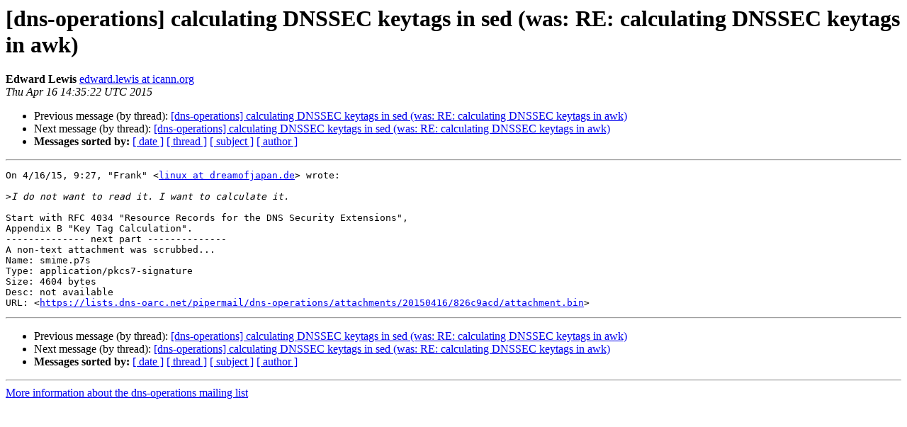

--- FILE ---
content_type: text/html
request_url: https://lists.dns-oarc.net/pipermail/dns-operations/2015-April/013167.html
body_size: 1211
content:
<!DOCTYPE HTML PUBLIC "-//W3C//DTD HTML 4.01 Transitional//EN">
<HTML>
 <HEAD>
   <TITLE> [dns-operations] calculating DNSSEC keytags in sed (was: RE: calculating DNSSEC keytags in awk)
   </TITLE>
   <LINK REL="Index" HREF="index.html" >
   <LINK REL="made" HREF="mailto:dns-operations%40lists.dns-oarc.net?Subject=Re%3A%20%5Bdns-operations%5D%20calculating%20DNSSEC%20keytags%20in%20sed%20%28was%3A%20RE%3A%0A%20calculating%20DNSSEC%20keytags%20in%20awk%29&In-Reply-To=%3CD1553F0C.AEB9%25edward.lewis%40icann.org%3E">
   <META NAME="robots" CONTENT="index,nofollow">
   <style type="text/css">
       pre {
           white-space: pre-wrap;       /* css-2.1, curent FF, Opera, Safari */
           }
   </style>
   <META http-equiv="Content-Type" content="text/html; charset=us-ascii">
   <LINK REL="Previous"  HREF="013166.html">
   <LINK REL="Next"  HREF="013168.html">
 </HEAD>
 <BODY BGCOLOR="#ffffff">
   <H1>[dns-operations] calculating DNSSEC keytags in sed (was: RE: calculating DNSSEC keytags in awk)</H1>
    <B>Edward Lewis</B> 
    <A HREF="mailto:dns-operations%40lists.dns-oarc.net?Subject=Re%3A%20%5Bdns-operations%5D%20calculating%20DNSSEC%20keytags%20in%20sed%20%28was%3A%20RE%3A%0A%20calculating%20DNSSEC%20keytags%20in%20awk%29&In-Reply-To=%3CD1553F0C.AEB9%25edward.lewis%40icann.org%3E"
       TITLE="[dns-operations] calculating DNSSEC keytags in sed (was: RE: calculating DNSSEC keytags in awk)">edward.lewis at icann.org
       </A><BR>
    <I>Thu Apr 16 14:35:22 UTC 2015</I>
    <P><UL>
        <LI>Previous message (by thread): <A HREF="013166.html">[dns-operations] calculating DNSSEC keytags in sed (was: RE: calculating DNSSEC keytags in awk)
</A></li>
        <LI>Next message (by thread): <A HREF="013168.html">[dns-operations] calculating DNSSEC keytags in sed (was: RE: calculating DNSSEC keytags in awk)
</A></li>
         <LI> <B>Messages sorted by:</B> 
              <a href="date.html#13167">[ date ]</a>
              <a href="thread.html#13167">[ thread ]</a>
              <a href="subject.html#13167">[ subject ]</a>
              <a href="author.html#13167">[ author ]</a>
         </LI>
       </UL>
    <HR>  
<!--beginarticle-->
<PRE>On 4/16/15, 9:27, &quot;Frank&quot; &lt;<A HREF="https://lists.dns-oarc.net/mailman/listinfo/dns-operations">linux at dreamofjapan.de</A>&gt; wrote:

&gt;<i>I do not want to read it. I want to calculate it.
</I>
Start with RFC 4034 &quot;Resource Records for the DNS Security Extensions&quot;,
Appendix B &quot;Key Tag Calculation&quot;. 
-------------- next part --------------
A non-text attachment was scrubbed...
Name: smime.p7s
Type: application/pkcs7-signature
Size: 4604 bytes
Desc: not available
URL: &lt;<A HREF="https://lists.dns-oarc.net/pipermail/dns-operations/attachments/20150416/826c9acd/attachment.bin">https://lists.dns-oarc.net/pipermail/dns-operations/attachments/20150416/826c9acd/attachment.bin</A>&gt;
</PRE>

<!--endarticle-->
    <HR>
    <P><UL>
        <!--threads-->
	<LI>Previous message (by thread): <A HREF="013166.html">[dns-operations] calculating DNSSEC keytags in sed (was: RE: calculating DNSSEC keytags in awk)
</A></li>
	<LI>Next message (by thread): <A HREF="013168.html">[dns-operations] calculating DNSSEC keytags in sed (was: RE: calculating DNSSEC keytags in awk)
</A></li>
         <LI> <B>Messages sorted by:</B> 
              <a href="date.html#13167">[ date ]</a>
              <a href="thread.html#13167">[ thread ]</a>
              <a href="subject.html#13167">[ subject ]</a>
              <a href="author.html#13167">[ author ]</a>
         </LI>
       </UL>

<hr>
<a href="https://lists.dns-oarc.net/mailman/listinfo/dns-operations">More information about the dns-operations
mailing list</a><br>
</body></html>
